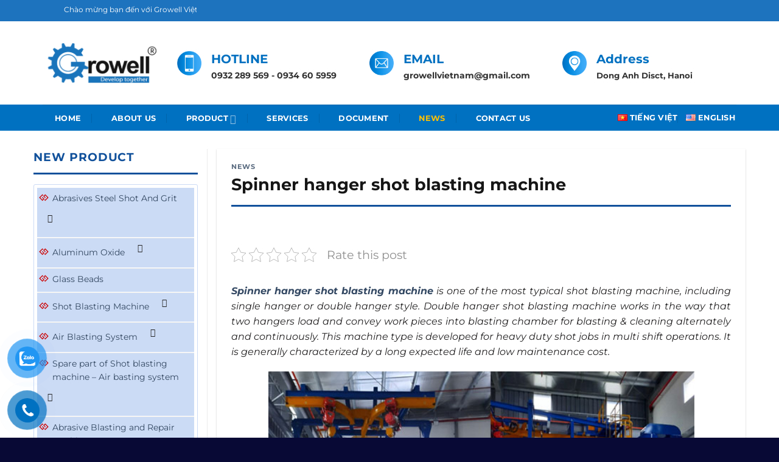

--- FILE ---
content_type: text/javascript
request_url: https://growellvietnam.com.vn/wp-content/cache/asset-cleanup/js/item/simple-cloudflare-turnstile__js__integrations__woocommerce-js-vff9787370b4c22eb1ed49c2d3ec746a21ae3a1e2.js
body_size: 199
content:
/*!/wp-content/plugins/simple-cloudflare-turnstile/js/integrations/woocommerce.js*/
jQuery(document).ready(function(){jQuery(document.body).on('update_checkout updated_checkout applied_coupon_in_checkout removed_coupon_in_checkout',function(){if(jQuery('#cf-turnstile-woo-checkout').is(':empty')){turnstileWooCheckoutReset()}});jQuery(document.body).on('checkout_error',turnstileWooCheckoutReset)});function turnstileWooCheckoutReset(){if(document.getElementById('cf-turnstile-woo-checkout')){turnstile.remove('#cf-turnstile-woo-checkout');turnstile.render('#cf-turnstile-woo-checkout')}}
jQuery('.showlogin').on('click',function(){turnstile.remove('.sct-woocommerce-login');turnstile.render('.sct-woocommerce-login')});document.addEventListener('DOMContentLoaded',function(){if(typeof wp!=='undefined'&&wp.data&&typeof turnstile!=='undefined'){var unsubscribe=wp.data.subscribe(function(){if(document.getElementById('cf-turnstile-woo-checkout')&&document.getElementById('cf-turnstile-woo-checkout').innerHTML.trim()!==''){return}
const turnstileItem=document.getElementById('cf-turnstile-woo-checkout');if(turnstileItem){turnstile.render(turnstileItem,{sitekey:turnstileItem.dataset.sitekey,callback:function(data){wp.data.dispatch('wc/store/checkout').__internalSetExtensionData('simple-cloudflare-turnstile',{token:data})}});unsubscribe()}},'wc/store/cart')}})
;